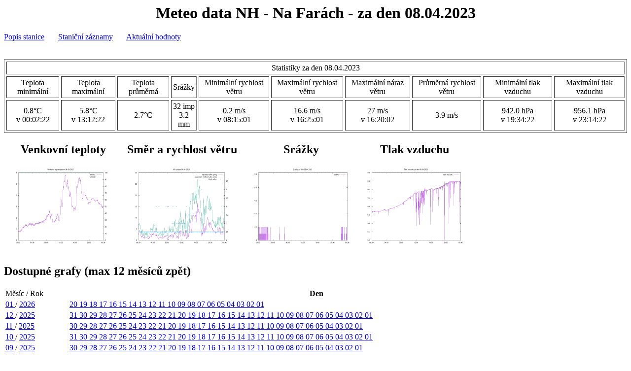

--- FILE ---
content_type: text/html; charset=UTF-8
request_url: http://dudasek.dobruska.cz/index.php?hodnota=20230408
body_size: 21713
content:
<html>
<head>
  <meta http-equiv="Content-Type" content="text/html; charset=UTF-8">
  <meta http-equiv="refresh" content="125">
  <meta name="Author" content="Karel Dudasek">
  <title>Meteo data NH - Dudáškovi</title>
</head>
<BODY>
<H1 ALIGN=CENTER>Meteo data NH - Na Farách - za den 08.04.2023 </H1>
<A HREF="/popis/index.php">Popis stanice</A>
&nbsp;&nbsp;&nbsp;&nbsp;&nbsp;
<A HREF="/stanicni_denik/index.php">Staniční záznamy</A>
&nbsp;&nbsp;&nbsp;&nbsp;&nbsp;
<A HREF="index.php"> Aktuální hodnoty </A><BR>
<BR><BR>
<TABLE BORDER=1 CELLSPACING=4 CELLPADDING=3>
<TR><TD ALIGN=CENTER COLSPAN=10>Statistiky za den 08.04.2023</TD>
<TR>
<TD ALIGN=CENTER>Teplota minimální</TD>
<TD ALIGN=CENTER>Teplota maximální</TD>
<TD ALIGN=CENTER>Teplota průměrná</TD>
<TD ALIGN=CENTER>Srážky</TD>
<TD ALIGN=CENTER>Minimální rychlost větru</TD>
<TD ALIGN=CENTER>Maximální rychlost větru</TD>
<TD ALIGN=CENTER>Maximální náraz větru</TD>
<TD ALIGN=CENTER>Průměrná rychlost větru</TD>
<TD ALIGN=CENTER>Minimální tlak vzduchu</TD>
<TD ALIGN=CENTER>Maximální tlak vzduchu</TD>
<TR>
<TD ALIGN=CENTER>0.8°C<BR>v 00:02:22</TD>
<TD ALIGN=CENTER>5.8°C<BR>v 13:12:22</TD>
<TD ALIGN=CENTER>2.7°C</TD>
<TD ALIGN=CENTER>32 imp<BR>3.2 mm</TD>
<TD ALIGN=CENTER>0.2 m/s<BR>v 08:15:01</TD>
<TD ALIGN=CENTER>16.6 m/s<BR>v 16:25:01</TD>
<TD ALIGN=CENTER>27 m/s<BR>v 16:20:02</TD>
<TD ALIGN=CENTER>3.9 m/s</TD>
<TD ALIGN=CENTER>942.0  hPa<BR>
v 19:34:22</TD>
<TD ALIGN=CENTER>956.1  hPa<BR>
v 23:14:22</TD>
</TABLE>
<TABLE CELLSPACING="10" BORDER="0" CELLPADDING="10">
<TD ALIGN=CENTER>
<H2>Venkovní teploty</H2>
<A HREF="2023/20230408_outdoor.png">
<IMG SRC="2023/20230408_outdoor.png" ALT="venkovni teploty" width="200" height="160">
</A>
</TD>
<TD ALIGN=CENTER>
<H2>Směr a rychlost větru</H2>
<A HREF="2023/20230408_wind.png">
<IMG SRC="2023/20230408_wind.png" ALT="smer a rychlost vetru" width="200" height="160">
</A>
</TD>
<TD ALIGN=CENTER>
<H2>Srážky</H2>
<A HREF="2023/20230408_rain.png">
<IMG SRC="2023/20230408_rain.png" ALT="srazky" width="200" height="160">
</A>
</TD>
<TD ALIGN=CENTER>
<H2>Tlak vzduchu</H2>
<A HREF="2023/20230408_airpress.png">
<IMG SRC="2023/20230408_airpress.png" ALT="tlak vzduchu" width="200" height="160">
</A>
</TD>
</TABLE>
<H2>Dostupné grafy (max 12 měsíců zpět)</H2>
<TABLE WIDTH="90%">
<TR><TD> Měsíc / Rok </TH><TH> Den </TH>
<TR>
<TD><A HREF="index.php?monthstat=202601"> 01 </A>/ <A HREF="index.php?yearstat=2026"> 2026 </A></TD>
<TD>
<A HREF="index.php?hodnota=20260120"> 20 </A> <A HREF="index.php?hodnota=20260119"> 19 </A> <A HREF="index.php?hodnota=20260118"> 18 </A> <A HREF="index.php?hodnota=20260117"> 17 </A> <A HREF="index.php?hodnota=20260116"> 16 </A> <A HREF="index.php?hodnota=20260115"> 15 </A> <A HREF="index.php?hodnota=20260114"> 14 </A> <A HREF="index.php?hodnota=20260113"> 13 </A> <A HREF="index.php?hodnota=20260112"> 12 </A> <A HREF="index.php?hodnota=20260111"> 11 </A> <A HREF="index.php?hodnota=20260110"> 10 </A> <A HREF="index.php?hodnota=20260109"> 09 </A> <A HREF="index.php?hodnota=20260108"> 08 </A> <A HREF="index.php?hodnota=20260107"> 07 </A> <A HREF="index.php?hodnota=20260106"> 06 </A> <A HREF="index.php?hodnota=20260105"> 05 </A> <A HREF="index.php?hodnota=20260104"> 04 </A> <A HREF="index.php?hodnota=20260103"> 03 </A> <A HREF="index.php?hodnota=20260102"> 02 </A> <A HREF="index.php?hodnota=20260101"> 01 </A> </TD>
<TR>
<TD><A HREF="index.php?monthstat=202512"> 12 </A>/ <A HREF="index.php?yearstat=2025"> 2025 </A></TD>
<TD>
<A HREF="index.php?hodnota=20251231"> 31 </A> <A HREF="index.php?hodnota=20251230"> 30 </A> <A HREF="index.php?hodnota=20251229"> 29 </A> <A HREF="index.php?hodnota=20251228"> 28 </A> <A HREF="index.php?hodnota=20251227"> 27 </A> <A HREF="index.php?hodnota=20251226"> 26 </A> <A HREF="index.php?hodnota=20251225"> 25 </A> <A HREF="index.php?hodnota=20251224"> 24 </A> <A HREF="index.php?hodnota=20251223"> 23 </A> <A HREF="index.php?hodnota=20251222"> 22 </A> <A HREF="index.php?hodnota=20251221"> 21 </A> <A HREF="index.php?hodnota=20251220"> 20 </A> <A HREF="index.php?hodnota=20251219"> 19 </A> <A HREF="index.php?hodnota=20251218"> 18 </A> <A HREF="index.php?hodnota=20251217"> 17 </A> <A HREF="index.php?hodnota=20251216"> 16 </A> <A HREF="index.php?hodnota=20251215"> 15 </A> <A HREF="index.php?hodnota=20251214"> 14 </A> <A HREF="index.php?hodnota=20251213"> 13 </A> <A HREF="index.php?hodnota=20251212"> 12 </A> <A HREF="index.php?hodnota=20251211"> 11 </A> <A HREF="index.php?hodnota=20251210"> 10 </A> <A HREF="index.php?hodnota=20251209"> 09 </A> <A HREF="index.php?hodnota=20251208"> 08 </A> <A HREF="index.php?hodnota=20251207"> 07 </A> <A HREF="index.php?hodnota=20251206"> 06 </A> <A HREF="index.php?hodnota=20251205"> 05 </A> <A HREF="index.php?hodnota=20251204"> 04 </A> <A HREF="index.php?hodnota=20251203"> 03 </A> <A HREF="index.php?hodnota=20251202"> 02 </A> <A HREF="index.php?hodnota=20251201"> 01 </A> </TD>
<TR>
<TD><A HREF="index.php?monthstat=202511"> 11 </A>/ <A HREF="index.php?yearstat=2025"> 2025 </A></TD>
<TD>
<A HREF="index.php?hodnota=20251130"> 30 </A> <A HREF="index.php?hodnota=20251129"> 29 </A> <A HREF="index.php?hodnota=20251128"> 28 </A> <A HREF="index.php?hodnota=20251127"> 27 </A> <A HREF="index.php?hodnota=20251126"> 26 </A> <A HREF="index.php?hodnota=20251125"> 25 </A> <A HREF="index.php?hodnota=20251124"> 24 </A> <A HREF="index.php?hodnota=20251123"> 23 </A> <A HREF="index.php?hodnota=20251122"> 22 </A> <A HREF="index.php?hodnota=20251121"> 21 </A> <A HREF="index.php?hodnota=20251120"> 20 </A> <A HREF="index.php?hodnota=20251119"> 19 </A> <A HREF="index.php?hodnota=20251118"> 18 </A> <A HREF="index.php?hodnota=20251117"> 17 </A> <A HREF="index.php?hodnota=20251116"> 16 </A> <A HREF="index.php?hodnota=20251115"> 15 </A> <A HREF="index.php?hodnota=20251114"> 14 </A> <A HREF="index.php?hodnota=20251113"> 13 </A> <A HREF="index.php?hodnota=20251112"> 12 </A> <A HREF="index.php?hodnota=20251111"> 11 </A> <A HREF="index.php?hodnota=20251110"> 10 </A> <A HREF="index.php?hodnota=20251109"> 09 </A> <A HREF="index.php?hodnota=20251108"> 08 </A> <A HREF="index.php?hodnota=20251107"> 07 </A> <A HREF="index.php?hodnota=20251106"> 06 </A> <A HREF="index.php?hodnota=20251105"> 05 </A> <A HREF="index.php?hodnota=20251104"> 04 </A> <A HREF="index.php?hodnota=20251103"> 03 </A> <A HREF="index.php?hodnota=20251102"> 02 </A> <A HREF="index.php?hodnota=20251101"> 01 </A> </TD>
<TR>
<TD><A HREF="index.php?monthstat=202510"> 10 </A>/ <A HREF="index.php?yearstat=2025"> 2025 </A></TD>
<TD>
<A HREF="index.php?hodnota=20251031"> 31 </A> <A HREF="index.php?hodnota=20251030"> 30 </A> <A HREF="index.php?hodnota=20251029"> 29 </A> <A HREF="index.php?hodnota=20251028"> 28 </A> <A HREF="index.php?hodnota=20251027"> 27 </A> <A HREF="index.php?hodnota=20251026"> 26 </A> <A HREF="index.php?hodnota=20251025"> 25 </A> <A HREF="index.php?hodnota=20251024"> 24 </A> <A HREF="index.php?hodnota=20251023"> 23 </A> <A HREF="index.php?hodnota=20251022"> 22 </A> <A HREF="index.php?hodnota=20251021"> 21 </A> <A HREF="index.php?hodnota=20251020"> 20 </A> <A HREF="index.php?hodnota=20251019"> 19 </A> <A HREF="index.php?hodnota=20251018"> 18 </A> <A HREF="index.php?hodnota=20251017"> 17 </A> <A HREF="index.php?hodnota=20251016"> 16 </A> <A HREF="index.php?hodnota=20251015"> 15 </A> <A HREF="index.php?hodnota=20251014"> 14 </A> <A HREF="index.php?hodnota=20251013"> 13 </A> <A HREF="index.php?hodnota=20251012"> 12 </A> <A HREF="index.php?hodnota=20251011"> 11 </A> <A HREF="index.php?hodnota=20251010"> 10 </A> <A HREF="index.php?hodnota=20251009"> 09 </A> <A HREF="index.php?hodnota=20251008"> 08 </A> <A HREF="index.php?hodnota=20251007"> 07 </A> <A HREF="index.php?hodnota=20251006"> 06 </A> <A HREF="index.php?hodnota=20251005"> 05 </A> <A HREF="index.php?hodnota=20251004"> 04 </A> <A HREF="index.php?hodnota=20251003"> 03 </A> <A HREF="index.php?hodnota=20251002"> 02 </A> <A HREF="index.php?hodnota=20251001"> 01 </A> </TD>
<TR>
<TD><A HREF="index.php?monthstat=202509"> 09 </A>/ <A HREF="index.php?yearstat=2025"> 2025 </A></TD>
<TD>
<A HREF="index.php?hodnota=20250930"> 30 </A> <A HREF="index.php?hodnota=20250929"> 29 </A> <A HREF="index.php?hodnota=20250928"> 28 </A> <A HREF="index.php?hodnota=20250927"> 27 </A> <A HREF="index.php?hodnota=20250926"> 26 </A> <A HREF="index.php?hodnota=20250925"> 25 </A> <A HREF="index.php?hodnota=20250924"> 24 </A> <A HREF="index.php?hodnota=20250923"> 23 </A> <A HREF="index.php?hodnota=20250922"> 22 </A> <A HREF="index.php?hodnota=20250921"> 21 </A> <A HREF="index.php?hodnota=20250920"> 20 </A> <A HREF="index.php?hodnota=20250919"> 19 </A> <A HREF="index.php?hodnota=20250918"> 18 </A> <A HREF="index.php?hodnota=20250917"> 17 </A> <A HREF="index.php?hodnota=20250916"> 16 </A> <A HREF="index.php?hodnota=20250915"> 15 </A> <A HREF="index.php?hodnota=20250914"> 14 </A> <A HREF="index.php?hodnota=20250913"> 13 </A> <A HREF="index.php?hodnota=20250912"> 12 </A> <A HREF="index.php?hodnota=20250911"> 11 </A> <A HREF="index.php?hodnota=20250910"> 10 </A> <A HREF="index.php?hodnota=20250909"> 09 </A> <A HREF="index.php?hodnota=20250908"> 08 </A> <A HREF="index.php?hodnota=20250907"> 07 </A> <A HREF="index.php?hodnota=20250906"> 06 </A> <A HREF="index.php?hodnota=20250905"> 05 </A> <A HREF="index.php?hodnota=20250904"> 04 </A> <A HREF="index.php?hodnota=20250903"> 03 </A> <A HREF="index.php?hodnota=20250902"> 02 </A> <A HREF="index.php?hodnota=20250901"> 01 </A> </TD>
<TR>
<TD><A HREF="index.php?monthstat=202508"> 08 </A>/ <A HREF="index.php?yearstat=2025"> 2025 </A></TD>
<TD>
<A HREF="index.php?hodnota=20250831"> 31 </A> <A HREF="index.php?hodnota=20250830"> 30 </A> <A HREF="index.php?hodnota=20250829"> 29 </A> <A HREF="index.php?hodnota=20250828"> 28 </A> <A HREF="index.php?hodnota=20250827"> 27 </A> <A HREF="index.php?hodnota=20250826"> 26 </A> <A HREF="index.php?hodnota=20250825"> 25 </A> <A HREF="index.php?hodnota=20250824"> 24 </A> <A HREF="index.php?hodnota=20250823"> 23 </A> <A HREF="index.php?hodnota=20250822"> 22 </A> <A HREF="index.php?hodnota=20250821"> 21 </A> <A HREF="index.php?hodnota=20250820"> 20 </A> <A HREF="index.php?hodnota=20250819"> 19 </A> <A HREF="index.php?hodnota=20250818"> 18 </A> <A HREF="index.php?hodnota=20250817"> 17 </A> <A HREF="index.php?hodnota=20250816"> 16 </A> <A HREF="index.php?hodnota=20250815"> 15 </A> <A HREF="index.php?hodnota=20250814"> 14 </A> <A HREF="index.php?hodnota=20250813"> 13 </A> <A HREF="index.php?hodnota=20250812"> 12 </A> <A HREF="index.php?hodnota=20250811"> 11 </A> <A HREF="index.php?hodnota=20250810"> 10 </A> <A HREF="index.php?hodnota=20250809"> 09 </A> <A HREF="index.php?hodnota=20250808"> 08 </A> <A HREF="index.php?hodnota=20250807"> 07 </A> <A HREF="index.php?hodnota=20250806"> 06 </A> <A HREF="index.php?hodnota=20250805"> 05 </A> <A HREF="index.php?hodnota=20250804"> 04 </A> <A HREF="index.php?hodnota=20250803"> 03 </A> <A HREF="index.php?hodnota=20250802"> 02 </A> <A HREF="index.php?hodnota=20250801"> 01 </A> </TD>
<TR>
<TD><A HREF="index.php?monthstat=202507"> 07 </A>/ <A HREF="index.php?yearstat=2025"> 2025 </A></TD>
<TD>
<A HREF="index.php?hodnota=20250731"> 31 </A> <A HREF="index.php?hodnota=20250730"> 30 </A> <A HREF="index.php?hodnota=20250729"> 29 </A> <A HREF="index.php?hodnota=20250728"> 28 </A> <A HREF="index.php?hodnota=20250727"> 27 </A> <A HREF="index.php?hodnota=20250726"> 26 </A> <A HREF="index.php?hodnota=20250725"> 25 </A> <A HREF="index.php?hodnota=20250724"> 24 </A> <A HREF="index.php?hodnota=20250723"> 23 </A> <A HREF="index.php?hodnota=20250722"> 22 </A> <A HREF="index.php?hodnota=20250721"> 21 </A> <A HREF="index.php?hodnota=20250720"> 20 </A> <A HREF="index.php?hodnota=20250719"> 19 </A> <A HREF="index.php?hodnota=20250718"> 18 </A> <A HREF="index.php?hodnota=20250717"> 17 </A> <A HREF="index.php?hodnota=20250716"> 16 </A> <A HREF="index.php?hodnota=20250715"> 15 </A> <A HREF="index.php?hodnota=20250714"> 14 </A> <A HREF="index.php?hodnota=20250713"> 13 </A> <A HREF="index.php?hodnota=20250712"> 12 </A> <A HREF="index.php?hodnota=20250711"> 11 </A> <A HREF="index.php?hodnota=20250710"> 10 </A> <A HREF="index.php?hodnota=20250709"> 09 </A> <A HREF="index.php?hodnota=20250708"> 08 </A> <A HREF="index.php?hodnota=20250707"> 07 </A> <A HREF="index.php?hodnota=20250706"> 06 </A> <A HREF="index.php?hodnota=20250705"> 05 </A> <A HREF="index.php?hodnota=20250704"> 04 </A> <A HREF="index.php?hodnota=20250703"> 03 </A> <A HREF="index.php?hodnota=20250702"> 02 </A> <A HREF="index.php?hodnota=20250701"> 01 </A> </TD>
<TR>
<TD><A HREF="index.php?monthstat=202506"> 06 </A>/ <A HREF="index.php?yearstat=2025"> 2025 </A></TD>
<TD>
<A HREF="index.php?hodnota=20250630"> 30 </A> <A HREF="index.php?hodnota=20250629"> 29 </A> <A HREF="index.php?hodnota=20250628"> 28 </A> <A HREF="index.php?hodnota=20250627"> 27 </A> <A HREF="index.php?hodnota=20250626"> 26 </A> <A HREF="index.php?hodnota=20250625"> 25 </A> <A HREF="index.php?hodnota=20250624"> 24 </A> <A HREF="index.php?hodnota=20250623"> 23 </A> <A HREF="index.php?hodnota=20250622"> 22 </A> <A HREF="index.php?hodnota=20250621"> 21 </A> <A HREF="index.php?hodnota=20250620"> 20 </A> <A HREF="index.php?hodnota=20250619"> 19 </A> <A HREF="index.php?hodnota=20250618"> 18 </A> <A HREF="index.php?hodnota=20250617"> 17 </A> <A HREF="index.php?hodnota=20250616"> 16 </A> <A HREF="index.php?hodnota=20250615"> 15 </A> <A HREF="index.php?hodnota=20250614"> 14 </A> <A HREF="index.php?hodnota=20250613"> 13 </A> <A HREF="index.php?hodnota=20250612"> 12 </A> <A HREF="index.php?hodnota=20250611"> 11 </A> <A HREF="index.php?hodnota=20250610"> 10 </A> <A HREF="index.php?hodnota=20250609"> 09 </A> <A HREF="index.php?hodnota=20250608"> 08 </A> <A HREF="index.php?hodnota=20250607"> 07 </A> <A HREF="index.php?hodnota=20250606"> 06 </A> <A HREF="index.php?hodnota=20250605"> 05 </A> <A HREF="index.php?hodnota=20250604"> 04 </A> <A HREF="index.php?hodnota=20250603"> 03 </A> <A HREF="index.php?hodnota=20250602"> 02 </A> <A HREF="index.php?hodnota=20250601"> 01 </A> </TD>
<TR>
<TD><A HREF="index.php?monthstat=202505"> 05 </A>/ <A HREF="index.php?yearstat=2025"> 2025 </A></TD>
<TD>
<A HREF="index.php?hodnota=20250531"> 31 </A> <A HREF="index.php?hodnota=20250530"> 30 </A> <A HREF="index.php?hodnota=20250529"> 29 </A> <A HREF="index.php?hodnota=20250528"> 28 </A> <A HREF="index.php?hodnota=20250527"> 27 </A> <A HREF="index.php?hodnota=20250526"> 26 </A> <A HREF="index.php?hodnota=20250525"> 25 </A> <A HREF="index.php?hodnota=20250524"> 24 </A> <A HREF="index.php?hodnota=20250523"> 23 </A> <A HREF="index.php?hodnota=20250522"> 22 </A> <A HREF="index.php?hodnota=20250521"> 21 </A> <A HREF="index.php?hodnota=20250520"> 20 </A> <A HREF="index.php?hodnota=20250519"> 19 </A> <A HREF="index.php?hodnota=20250518"> 18 </A> <A HREF="index.php?hodnota=20250517"> 17 </A> <A HREF="index.php?hodnota=20250516"> 16 </A> <A HREF="index.php?hodnota=20250515"> 15 </A> <A HREF="index.php?hodnota=20250514"> 14 </A> <A HREF="index.php?hodnota=20250513"> 13 </A> <A HREF="index.php?hodnota=20250512"> 12 </A> <A HREF="index.php?hodnota=20250511"> 11 </A> <A HREF="index.php?hodnota=20250510"> 10 </A> <A HREF="index.php?hodnota=20250509"> 09 </A> <A HREF="index.php?hodnota=20250508"> 08 </A> <A HREF="index.php?hodnota=20250507"> 07 </A> <A HREF="index.php?hodnota=20250506"> 06 </A> <A HREF="index.php?hodnota=20250505"> 05 </A> <A HREF="index.php?hodnota=20250504"> 04 </A> <A HREF="index.php?hodnota=20250503"> 03 </A> <A HREF="index.php?hodnota=20250502"> 02 </A> <A HREF="index.php?hodnota=20250501"> 01 </A> </TD>
<TR>
<TD><A HREF="index.php?monthstat=202504"> 04 </A>/ <A HREF="index.php?yearstat=2025"> 2025 </A></TD>
<TD>
<A HREF="index.php?hodnota=20250430"> 30 </A> <A HREF="index.php?hodnota=20250429"> 29 </A> <A HREF="index.php?hodnota=20250428"> 28 </A> <A HREF="index.php?hodnota=20250427"> 27 </A> <A HREF="index.php?hodnota=20250426"> 26 </A> <A HREF="index.php?hodnota=20250425"> 25 </A> <A HREF="index.php?hodnota=20250424"> 24 </A> <A HREF="index.php?hodnota=20250423"> 23 </A> <A HREF="index.php?hodnota=20250422"> 22 </A> <A HREF="index.php?hodnota=20250421"> 21 </A> <A HREF="index.php?hodnota=20250420"> 20 </A> <A HREF="index.php?hodnota=20250419"> 19 </A> <A HREF="index.php?hodnota=20250418"> 18 </A> <A HREF="index.php?hodnota=20250417"> 17 </A> <A HREF="index.php?hodnota=20250416"> 16 </A> <A HREF="index.php?hodnota=20250415"> 15 </A> <A HREF="index.php?hodnota=20250414"> 14 </A> <A HREF="index.php?hodnota=20250413"> 13 </A> <A HREF="index.php?hodnota=20250412"> 12 </A> <A HREF="index.php?hodnota=20250411"> 11 </A> <A HREF="index.php?hodnota=20250410"> 10 </A> <A HREF="index.php?hodnota=20250409"> 09 </A> <A HREF="index.php?hodnota=20250408"> 08 </A> <A HREF="index.php?hodnota=20250407"> 07 </A> <A HREF="index.php?hodnota=20250406"> 06 </A> <A HREF="index.php?hodnota=20250405"> 05 </A> <A HREF="index.php?hodnota=20250404"> 04 </A> <A HREF="index.php?hodnota=20250403"> 03 </A> <A HREF="index.php?hodnota=20250402"> 02 </A> <A HREF="index.php?hodnota=20250401"> 01 </A> </TD>
<TR>
<TD><A HREF="index.php?monthstat=202503"> 03 </A>/ <A HREF="index.php?yearstat=2025"> 2025 </A></TD>
<TD>
<A HREF="index.php?hodnota=20250331"> 31 </A> <A HREF="index.php?hodnota=20250330"> 30 </A> <A HREF="index.php?hodnota=20250329"> 29 </A> <A HREF="index.php?hodnota=20250328"> 28 </A> <A HREF="index.php?hodnota=20250327"> 27 </A> <A HREF="index.php?hodnota=20250326"> 26 </A> <A HREF="index.php?hodnota=20250325"> 25 </A> <A HREF="index.php?hodnota=20250324"> 24 </A> <A HREF="index.php?hodnota=20250323"> 23 </A> <A HREF="index.php?hodnota=20250322"> 22 </A> <A HREF="index.php?hodnota=20250321"> 21 </A> <A HREF="index.php?hodnota=20250320"> 20 </A> <A HREF="index.php?hodnota=20250319"> 19 </A> <A HREF="index.php?hodnota=20250318"> 18 </A> <A HREF="index.php?hodnota=20250317"> 17 </A> <A HREF="index.php?hodnota=20250316"> 16 </A> <A HREF="index.php?hodnota=20250315"> 15 </A> <A HREF="index.php?hodnota=20250314"> 14 </A> <A HREF="index.php?hodnota=20250313"> 13 </A> <A HREF="index.php?hodnota=20250312"> 12 </A> <A HREF="index.php?hodnota=20250311"> 11 </A> <A HREF="index.php?hodnota=20250310"> 10 </A> <A HREF="index.php?hodnota=20250309"> 09 </A> <A HREF="index.php?hodnota=20250308"> 08 </A> <A HREF="index.php?hodnota=20250307"> 07 </A> <A HREF="index.php?hodnota=20250306"> 06 </A> <A HREF="index.php?hodnota=20250305"> 05 </A> <A HREF="index.php?hodnota=20250304"> 04 </A> <A HREF="index.php?hodnota=20250303"> 03 </A> <A HREF="index.php?hodnota=20250302"> 02 </A> <A HREF="index.php?hodnota=20250301"> 01 </A> </TD>
<TR>
<TD><A HREF="index.php?monthstat=202502"> 02 </A>/ <A HREF="index.php?yearstat=2025"> 2025 </A></TD>
<TD>
<A HREF="index.php?hodnota=20250228"> 28 </A> <A HREF="index.php?hodnota=20250227"> 27 </A> <A HREF="index.php?hodnota=20250226"> 26 </A> <A HREF="index.php?hodnota=20250225"> 25 </A> <A HREF="index.php?hodnota=20250224"> 24 </A> <A HREF="index.php?hodnota=20250223"> 23 </A> <A HREF="index.php?hodnota=20250222"> 22 </A> <A HREF="index.php?hodnota=20250221"> 21 </A> <A HREF="index.php?hodnota=20250220"> 20 </A> <A HREF="index.php?hodnota=20250219"> 19 </A> <A HREF="index.php?hodnota=20250218"> 18 </A> <A HREF="index.php?hodnota=20250217"> 17 </A> <A HREF="index.php?hodnota=20250216"> 16 </A> <A HREF="index.php?hodnota=20250215"> 15 </A> <A HREF="index.php?hodnota=20250214"> 14 </A> <A HREF="index.php?hodnota=20250213"> 13 </A> <A HREF="index.php?hodnota=20250212"> 12 </A> <A HREF="index.php?hodnota=20250211"> 11 </A> <A HREF="index.php?hodnota=20250210"> 10 </A> <A HREF="index.php?hodnota=20250209"> 09 </A> <A HREF="index.php?hodnota=20250208"> 08 </A> <A HREF="index.php?hodnota=20250207"> 07 </A> <A HREF="index.php?hodnota=20250206"> 06 </A> <A HREF="index.php?hodnota=20250205"> 05 </A> <A HREF="index.php?hodnota=20250204"> 04 </A> <A HREF="index.php?hodnota=20250203"> 03 </A> <A HREF="index.php?hodnota=20250202"> 02 </A> <A HREF="index.php?hodnota=20250201"> 01 </A> </TD>
<TR>
<TD><A HREF="index.php?monthstat=202501"> 01 </A>/ <A HREF="index.php?yearstat=2025"> 2025 </A></TD>
<TD>
<A HREF="index.php?hodnota=20250131"> 31 </A> <A HREF="index.php?hodnota=20250130"> 30 </A> <A HREF="index.php?hodnota=20250129"> 29 </A> <A HREF="index.php?hodnota=20250128"> 28 </A> <A HREF="index.php?hodnota=20250127"> 27 </A> <A HREF="index.php?hodnota=20250126"> 26 </A> <A HREF="index.php?hodnota=20250125"> 25 </A> <A HREF="index.php?hodnota=20250124"> 24 </A> <A HREF="index.php?hodnota=20250123"> 23 </A> <A HREF="index.php?hodnota=20250122"> 22 </A> <A HREF="index.php?hodnota=20250121"> 21 </A> <A HREF="index.php?hodnota=20250120"> 20 </A> <A HREF="index.php?hodnota=20250119"> 19 </A> <A HREF="index.php?hodnota=20250118"> 18 </A> <A HREF="index.php?hodnota=20250117"> 17 </A> <A HREF="index.php?hodnota=20250116"> 16 </A> <A HREF="index.php?hodnota=20250115"> 15 </A> <A HREF="index.php?hodnota=20250114"> 14 </A> <A HREF="index.php?hodnota=20250113"> 13 </A> <A HREF="index.php?hodnota=20250112"> 12 </A> <A HREF="index.php?hodnota=20250111"> 11 </A> <A HREF="index.php?hodnota=20250110"> 10 </A> <A HREF="index.php?hodnota=20250109"> 09 </A> <A HREF="index.php?hodnota=20250108"> 08 </A> <A HREF="index.php?hodnota=20250107"> 07 </A> <A HREF="index.php?hodnota=20250106"> 06 </A> <A HREF="index.php?hodnota=20250105"> 05 </A> <A HREF="index.php?hodnota=20250104"> 04 </A> <A HREF="index.php?hodnota=20250103"> 03 </A> <A HREF="index.php?hodnota=20250102"> 02 </A> <A HREF="index.php?hodnota=20250101"> 01 </A> </TD>
</TABLE>
Kontakt: dudasek (na) dobruska (tečka) cz
</BODY>
</html>
